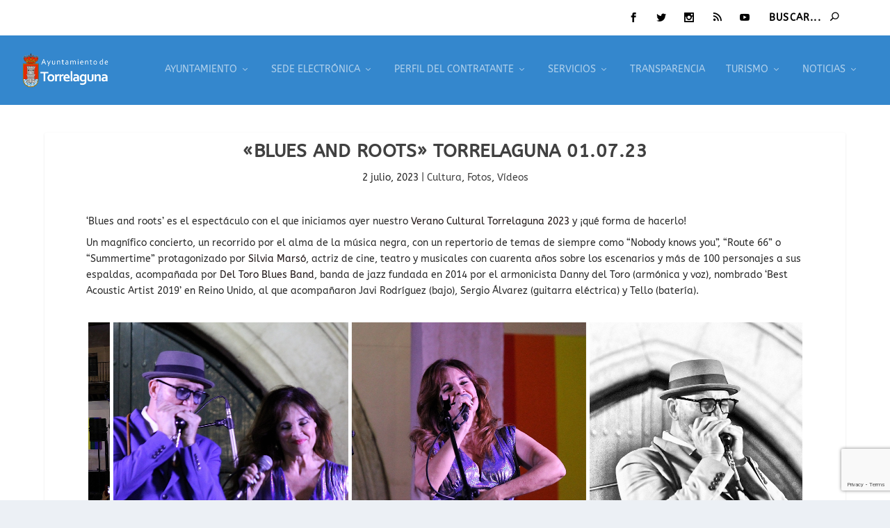

--- FILE ---
content_type: text/html; charset=utf-8
request_url: https://www.google.com/recaptcha/api2/anchor?ar=1&k=6LfpRBogAAAAAKY1V2BplaZf3_Ee0Nhgaey03pKD&co=aHR0cHM6Ly90b3JyZWxhZ3VuYS5lczo0NDM.&hl=en&v=N67nZn4AqZkNcbeMu4prBgzg&size=invisible&anchor-ms=20000&execute-ms=30000&cb=1yt3wltcsdpc
body_size: 48520
content:
<!DOCTYPE HTML><html dir="ltr" lang="en"><head><meta http-equiv="Content-Type" content="text/html; charset=UTF-8">
<meta http-equiv="X-UA-Compatible" content="IE=edge">
<title>reCAPTCHA</title>
<style type="text/css">
/* cyrillic-ext */
@font-face {
  font-family: 'Roboto';
  font-style: normal;
  font-weight: 400;
  font-stretch: 100%;
  src: url(//fonts.gstatic.com/s/roboto/v48/KFO7CnqEu92Fr1ME7kSn66aGLdTylUAMa3GUBHMdazTgWw.woff2) format('woff2');
  unicode-range: U+0460-052F, U+1C80-1C8A, U+20B4, U+2DE0-2DFF, U+A640-A69F, U+FE2E-FE2F;
}
/* cyrillic */
@font-face {
  font-family: 'Roboto';
  font-style: normal;
  font-weight: 400;
  font-stretch: 100%;
  src: url(//fonts.gstatic.com/s/roboto/v48/KFO7CnqEu92Fr1ME7kSn66aGLdTylUAMa3iUBHMdazTgWw.woff2) format('woff2');
  unicode-range: U+0301, U+0400-045F, U+0490-0491, U+04B0-04B1, U+2116;
}
/* greek-ext */
@font-face {
  font-family: 'Roboto';
  font-style: normal;
  font-weight: 400;
  font-stretch: 100%;
  src: url(//fonts.gstatic.com/s/roboto/v48/KFO7CnqEu92Fr1ME7kSn66aGLdTylUAMa3CUBHMdazTgWw.woff2) format('woff2');
  unicode-range: U+1F00-1FFF;
}
/* greek */
@font-face {
  font-family: 'Roboto';
  font-style: normal;
  font-weight: 400;
  font-stretch: 100%;
  src: url(//fonts.gstatic.com/s/roboto/v48/KFO7CnqEu92Fr1ME7kSn66aGLdTylUAMa3-UBHMdazTgWw.woff2) format('woff2');
  unicode-range: U+0370-0377, U+037A-037F, U+0384-038A, U+038C, U+038E-03A1, U+03A3-03FF;
}
/* math */
@font-face {
  font-family: 'Roboto';
  font-style: normal;
  font-weight: 400;
  font-stretch: 100%;
  src: url(//fonts.gstatic.com/s/roboto/v48/KFO7CnqEu92Fr1ME7kSn66aGLdTylUAMawCUBHMdazTgWw.woff2) format('woff2');
  unicode-range: U+0302-0303, U+0305, U+0307-0308, U+0310, U+0312, U+0315, U+031A, U+0326-0327, U+032C, U+032F-0330, U+0332-0333, U+0338, U+033A, U+0346, U+034D, U+0391-03A1, U+03A3-03A9, U+03B1-03C9, U+03D1, U+03D5-03D6, U+03F0-03F1, U+03F4-03F5, U+2016-2017, U+2034-2038, U+203C, U+2040, U+2043, U+2047, U+2050, U+2057, U+205F, U+2070-2071, U+2074-208E, U+2090-209C, U+20D0-20DC, U+20E1, U+20E5-20EF, U+2100-2112, U+2114-2115, U+2117-2121, U+2123-214F, U+2190, U+2192, U+2194-21AE, U+21B0-21E5, U+21F1-21F2, U+21F4-2211, U+2213-2214, U+2216-22FF, U+2308-230B, U+2310, U+2319, U+231C-2321, U+2336-237A, U+237C, U+2395, U+239B-23B7, U+23D0, U+23DC-23E1, U+2474-2475, U+25AF, U+25B3, U+25B7, U+25BD, U+25C1, U+25CA, U+25CC, U+25FB, U+266D-266F, U+27C0-27FF, U+2900-2AFF, U+2B0E-2B11, U+2B30-2B4C, U+2BFE, U+3030, U+FF5B, U+FF5D, U+1D400-1D7FF, U+1EE00-1EEFF;
}
/* symbols */
@font-face {
  font-family: 'Roboto';
  font-style: normal;
  font-weight: 400;
  font-stretch: 100%;
  src: url(//fonts.gstatic.com/s/roboto/v48/KFO7CnqEu92Fr1ME7kSn66aGLdTylUAMaxKUBHMdazTgWw.woff2) format('woff2');
  unicode-range: U+0001-000C, U+000E-001F, U+007F-009F, U+20DD-20E0, U+20E2-20E4, U+2150-218F, U+2190, U+2192, U+2194-2199, U+21AF, U+21E6-21F0, U+21F3, U+2218-2219, U+2299, U+22C4-22C6, U+2300-243F, U+2440-244A, U+2460-24FF, U+25A0-27BF, U+2800-28FF, U+2921-2922, U+2981, U+29BF, U+29EB, U+2B00-2BFF, U+4DC0-4DFF, U+FFF9-FFFB, U+10140-1018E, U+10190-1019C, U+101A0, U+101D0-101FD, U+102E0-102FB, U+10E60-10E7E, U+1D2C0-1D2D3, U+1D2E0-1D37F, U+1F000-1F0FF, U+1F100-1F1AD, U+1F1E6-1F1FF, U+1F30D-1F30F, U+1F315, U+1F31C, U+1F31E, U+1F320-1F32C, U+1F336, U+1F378, U+1F37D, U+1F382, U+1F393-1F39F, U+1F3A7-1F3A8, U+1F3AC-1F3AF, U+1F3C2, U+1F3C4-1F3C6, U+1F3CA-1F3CE, U+1F3D4-1F3E0, U+1F3ED, U+1F3F1-1F3F3, U+1F3F5-1F3F7, U+1F408, U+1F415, U+1F41F, U+1F426, U+1F43F, U+1F441-1F442, U+1F444, U+1F446-1F449, U+1F44C-1F44E, U+1F453, U+1F46A, U+1F47D, U+1F4A3, U+1F4B0, U+1F4B3, U+1F4B9, U+1F4BB, U+1F4BF, U+1F4C8-1F4CB, U+1F4D6, U+1F4DA, U+1F4DF, U+1F4E3-1F4E6, U+1F4EA-1F4ED, U+1F4F7, U+1F4F9-1F4FB, U+1F4FD-1F4FE, U+1F503, U+1F507-1F50B, U+1F50D, U+1F512-1F513, U+1F53E-1F54A, U+1F54F-1F5FA, U+1F610, U+1F650-1F67F, U+1F687, U+1F68D, U+1F691, U+1F694, U+1F698, U+1F6AD, U+1F6B2, U+1F6B9-1F6BA, U+1F6BC, U+1F6C6-1F6CF, U+1F6D3-1F6D7, U+1F6E0-1F6EA, U+1F6F0-1F6F3, U+1F6F7-1F6FC, U+1F700-1F7FF, U+1F800-1F80B, U+1F810-1F847, U+1F850-1F859, U+1F860-1F887, U+1F890-1F8AD, U+1F8B0-1F8BB, U+1F8C0-1F8C1, U+1F900-1F90B, U+1F93B, U+1F946, U+1F984, U+1F996, U+1F9E9, U+1FA00-1FA6F, U+1FA70-1FA7C, U+1FA80-1FA89, U+1FA8F-1FAC6, U+1FACE-1FADC, U+1FADF-1FAE9, U+1FAF0-1FAF8, U+1FB00-1FBFF;
}
/* vietnamese */
@font-face {
  font-family: 'Roboto';
  font-style: normal;
  font-weight: 400;
  font-stretch: 100%;
  src: url(//fonts.gstatic.com/s/roboto/v48/KFO7CnqEu92Fr1ME7kSn66aGLdTylUAMa3OUBHMdazTgWw.woff2) format('woff2');
  unicode-range: U+0102-0103, U+0110-0111, U+0128-0129, U+0168-0169, U+01A0-01A1, U+01AF-01B0, U+0300-0301, U+0303-0304, U+0308-0309, U+0323, U+0329, U+1EA0-1EF9, U+20AB;
}
/* latin-ext */
@font-face {
  font-family: 'Roboto';
  font-style: normal;
  font-weight: 400;
  font-stretch: 100%;
  src: url(//fonts.gstatic.com/s/roboto/v48/KFO7CnqEu92Fr1ME7kSn66aGLdTylUAMa3KUBHMdazTgWw.woff2) format('woff2');
  unicode-range: U+0100-02BA, U+02BD-02C5, U+02C7-02CC, U+02CE-02D7, U+02DD-02FF, U+0304, U+0308, U+0329, U+1D00-1DBF, U+1E00-1E9F, U+1EF2-1EFF, U+2020, U+20A0-20AB, U+20AD-20C0, U+2113, U+2C60-2C7F, U+A720-A7FF;
}
/* latin */
@font-face {
  font-family: 'Roboto';
  font-style: normal;
  font-weight: 400;
  font-stretch: 100%;
  src: url(//fonts.gstatic.com/s/roboto/v48/KFO7CnqEu92Fr1ME7kSn66aGLdTylUAMa3yUBHMdazQ.woff2) format('woff2');
  unicode-range: U+0000-00FF, U+0131, U+0152-0153, U+02BB-02BC, U+02C6, U+02DA, U+02DC, U+0304, U+0308, U+0329, U+2000-206F, U+20AC, U+2122, U+2191, U+2193, U+2212, U+2215, U+FEFF, U+FFFD;
}
/* cyrillic-ext */
@font-face {
  font-family: 'Roboto';
  font-style: normal;
  font-weight: 500;
  font-stretch: 100%;
  src: url(//fonts.gstatic.com/s/roboto/v48/KFO7CnqEu92Fr1ME7kSn66aGLdTylUAMa3GUBHMdazTgWw.woff2) format('woff2');
  unicode-range: U+0460-052F, U+1C80-1C8A, U+20B4, U+2DE0-2DFF, U+A640-A69F, U+FE2E-FE2F;
}
/* cyrillic */
@font-face {
  font-family: 'Roboto';
  font-style: normal;
  font-weight: 500;
  font-stretch: 100%;
  src: url(//fonts.gstatic.com/s/roboto/v48/KFO7CnqEu92Fr1ME7kSn66aGLdTylUAMa3iUBHMdazTgWw.woff2) format('woff2');
  unicode-range: U+0301, U+0400-045F, U+0490-0491, U+04B0-04B1, U+2116;
}
/* greek-ext */
@font-face {
  font-family: 'Roboto';
  font-style: normal;
  font-weight: 500;
  font-stretch: 100%;
  src: url(//fonts.gstatic.com/s/roboto/v48/KFO7CnqEu92Fr1ME7kSn66aGLdTylUAMa3CUBHMdazTgWw.woff2) format('woff2');
  unicode-range: U+1F00-1FFF;
}
/* greek */
@font-face {
  font-family: 'Roboto';
  font-style: normal;
  font-weight: 500;
  font-stretch: 100%;
  src: url(//fonts.gstatic.com/s/roboto/v48/KFO7CnqEu92Fr1ME7kSn66aGLdTylUAMa3-UBHMdazTgWw.woff2) format('woff2');
  unicode-range: U+0370-0377, U+037A-037F, U+0384-038A, U+038C, U+038E-03A1, U+03A3-03FF;
}
/* math */
@font-face {
  font-family: 'Roboto';
  font-style: normal;
  font-weight: 500;
  font-stretch: 100%;
  src: url(//fonts.gstatic.com/s/roboto/v48/KFO7CnqEu92Fr1ME7kSn66aGLdTylUAMawCUBHMdazTgWw.woff2) format('woff2');
  unicode-range: U+0302-0303, U+0305, U+0307-0308, U+0310, U+0312, U+0315, U+031A, U+0326-0327, U+032C, U+032F-0330, U+0332-0333, U+0338, U+033A, U+0346, U+034D, U+0391-03A1, U+03A3-03A9, U+03B1-03C9, U+03D1, U+03D5-03D6, U+03F0-03F1, U+03F4-03F5, U+2016-2017, U+2034-2038, U+203C, U+2040, U+2043, U+2047, U+2050, U+2057, U+205F, U+2070-2071, U+2074-208E, U+2090-209C, U+20D0-20DC, U+20E1, U+20E5-20EF, U+2100-2112, U+2114-2115, U+2117-2121, U+2123-214F, U+2190, U+2192, U+2194-21AE, U+21B0-21E5, U+21F1-21F2, U+21F4-2211, U+2213-2214, U+2216-22FF, U+2308-230B, U+2310, U+2319, U+231C-2321, U+2336-237A, U+237C, U+2395, U+239B-23B7, U+23D0, U+23DC-23E1, U+2474-2475, U+25AF, U+25B3, U+25B7, U+25BD, U+25C1, U+25CA, U+25CC, U+25FB, U+266D-266F, U+27C0-27FF, U+2900-2AFF, U+2B0E-2B11, U+2B30-2B4C, U+2BFE, U+3030, U+FF5B, U+FF5D, U+1D400-1D7FF, U+1EE00-1EEFF;
}
/* symbols */
@font-face {
  font-family: 'Roboto';
  font-style: normal;
  font-weight: 500;
  font-stretch: 100%;
  src: url(//fonts.gstatic.com/s/roboto/v48/KFO7CnqEu92Fr1ME7kSn66aGLdTylUAMaxKUBHMdazTgWw.woff2) format('woff2');
  unicode-range: U+0001-000C, U+000E-001F, U+007F-009F, U+20DD-20E0, U+20E2-20E4, U+2150-218F, U+2190, U+2192, U+2194-2199, U+21AF, U+21E6-21F0, U+21F3, U+2218-2219, U+2299, U+22C4-22C6, U+2300-243F, U+2440-244A, U+2460-24FF, U+25A0-27BF, U+2800-28FF, U+2921-2922, U+2981, U+29BF, U+29EB, U+2B00-2BFF, U+4DC0-4DFF, U+FFF9-FFFB, U+10140-1018E, U+10190-1019C, U+101A0, U+101D0-101FD, U+102E0-102FB, U+10E60-10E7E, U+1D2C0-1D2D3, U+1D2E0-1D37F, U+1F000-1F0FF, U+1F100-1F1AD, U+1F1E6-1F1FF, U+1F30D-1F30F, U+1F315, U+1F31C, U+1F31E, U+1F320-1F32C, U+1F336, U+1F378, U+1F37D, U+1F382, U+1F393-1F39F, U+1F3A7-1F3A8, U+1F3AC-1F3AF, U+1F3C2, U+1F3C4-1F3C6, U+1F3CA-1F3CE, U+1F3D4-1F3E0, U+1F3ED, U+1F3F1-1F3F3, U+1F3F5-1F3F7, U+1F408, U+1F415, U+1F41F, U+1F426, U+1F43F, U+1F441-1F442, U+1F444, U+1F446-1F449, U+1F44C-1F44E, U+1F453, U+1F46A, U+1F47D, U+1F4A3, U+1F4B0, U+1F4B3, U+1F4B9, U+1F4BB, U+1F4BF, U+1F4C8-1F4CB, U+1F4D6, U+1F4DA, U+1F4DF, U+1F4E3-1F4E6, U+1F4EA-1F4ED, U+1F4F7, U+1F4F9-1F4FB, U+1F4FD-1F4FE, U+1F503, U+1F507-1F50B, U+1F50D, U+1F512-1F513, U+1F53E-1F54A, U+1F54F-1F5FA, U+1F610, U+1F650-1F67F, U+1F687, U+1F68D, U+1F691, U+1F694, U+1F698, U+1F6AD, U+1F6B2, U+1F6B9-1F6BA, U+1F6BC, U+1F6C6-1F6CF, U+1F6D3-1F6D7, U+1F6E0-1F6EA, U+1F6F0-1F6F3, U+1F6F7-1F6FC, U+1F700-1F7FF, U+1F800-1F80B, U+1F810-1F847, U+1F850-1F859, U+1F860-1F887, U+1F890-1F8AD, U+1F8B0-1F8BB, U+1F8C0-1F8C1, U+1F900-1F90B, U+1F93B, U+1F946, U+1F984, U+1F996, U+1F9E9, U+1FA00-1FA6F, U+1FA70-1FA7C, U+1FA80-1FA89, U+1FA8F-1FAC6, U+1FACE-1FADC, U+1FADF-1FAE9, U+1FAF0-1FAF8, U+1FB00-1FBFF;
}
/* vietnamese */
@font-face {
  font-family: 'Roboto';
  font-style: normal;
  font-weight: 500;
  font-stretch: 100%;
  src: url(//fonts.gstatic.com/s/roboto/v48/KFO7CnqEu92Fr1ME7kSn66aGLdTylUAMa3OUBHMdazTgWw.woff2) format('woff2');
  unicode-range: U+0102-0103, U+0110-0111, U+0128-0129, U+0168-0169, U+01A0-01A1, U+01AF-01B0, U+0300-0301, U+0303-0304, U+0308-0309, U+0323, U+0329, U+1EA0-1EF9, U+20AB;
}
/* latin-ext */
@font-face {
  font-family: 'Roboto';
  font-style: normal;
  font-weight: 500;
  font-stretch: 100%;
  src: url(//fonts.gstatic.com/s/roboto/v48/KFO7CnqEu92Fr1ME7kSn66aGLdTylUAMa3KUBHMdazTgWw.woff2) format('woff2');
  unicode-range: U+0100-02BA, U+02BD-02C5, U+02C7-02CC, U+02CE-02D7, U+02DD-02FF, U+0304, U+0308, U+0329, U+1D00-1DBF, U+1E00-1E9F, U+1EF2-1EFF, U+2020, U+20A0-20AB, U+20AD-20C0, U+2113, U+2C60-2C7F, U+A720-A7FF;
}
/* latin */
@font-face {
  font-family: 'Roboto';
  font-style: normal;
  font-weight: 500;
  font-stretch: 100%;
  src: url(//fonts.gstatic.com/s/roboto/v48/KFO7CnqEu92Fr1ME7kSn66aGLdTylUAMa3yUBHMdazQ.woff2) format('woff2');
  unicode-range: U+0000-00FF, U+0131, U+0152-0153, U+02BB-02BC, U+02C6, U+02DA, U+02DC, U+0304, U+0308, U+0329, U+2000-206F, U+20AC, U+2122, U+2191, U+2193, U+2212, U+2215, U+FEFF, U+FFFD;
}
/* cyrillic-ext */
@font-face {
  font-family: 'Roboto';
  font-style: normal;
  font-weight: 900;
  font-stretch: 100%;
  src: url(//fonts.gstatic.com/s/roboto/v48/KFO7CnqEu92Fr1ME7kSn66aGLdTylUAMa3GUBHMdazTgWw.woff2) format('woff2');
  unicode-range: U+0460-052F, U+1C80-1C8A, U+20B4, U+2DE0-2DFF, U+A640-A69F, U+FE2E-FE2F;
}
/* cyrillic */
@font-face {
  font-family: 'Roboto';
  font-style: normal;
  font-weight: 900;
  font-stretch: 100%;
  src: url(//fonts.gstatic.com/s/roboto/v48/KFO7CnqEu92Fr1ME7kSn66aGLdTylUAMa3iUBHMdazTgWw.woff2) format('woff2');
  unicode-range: U+0301, U+0400-045F, U+0490-0491, U+04B0-04B1, U+2116;
}
/* greek-ext */
@font-face {
  font-family: 'Roboto';
  font-style: normal;
  font-weight: 900;
  font-stretch: 100%;
  src: url(//fonts.gstatic.com/s/roboto/v48/KFO7CnqEu92Fr1ME7kSn66aGLdTylUAMa3CUBHMdazTgWw.woff2) format('woff2');
  unicode-range: U+1F00-1FFF;
}
/* greek */
@font-face {
  font-family: 'Roboto';
  font-style: normal;
  font-weight: 900;
  font-stretch: 100%;
  src: url(//fonts.gstatic.com/s/roboto/v48/KFO7CnqEu92Fr1ME7kSn66aGLdTylUAMa3-UBHMdazTgWw.woff2) format('woff2');
  unicode-range: U+0370-0377, U+037A-037F, U+0384-038A, U+038C, U+038E-03A1, U+03A3-03FF;
}
/* math */
@font-face {
  font-family: 'Roboto';
  font-style: normal;
  font-weight: 900;
  font-stretch: 100%;
  src: url(//fonts.gstatic.com/s/roboto/v48/KFO7CnqEu92Fr1ME7kSn66aGLdTylUAMawCUBHMdazTgWw.woff2) format('woff2');
  unicode-range: U+0302-0303, U+0305, U+0307-0308, U+0310, U+0312, U+0315, U+031A, U+0326-0327, U+032C, U+032F-0330, U+0332-0333, U+0338, U+033A, U+0346, U+034D, U+0391-03A1, U+03A3-03A9, U+03B1-03C9, U+03D1, U+03D5-03D6, U+03F0-03F1, U+03F4-03F5, U+2016-2017, U+2034-2038, U+203C, U+2040, U+2043, U+2047, U+2050, U+2057, U+205F, U+2070-2071, U+2074-208E, U+2090-209C, U+20D0-20DC, U+20E1, U+20E5-20EF, U+2100-2112, U+2114-2115, U+2117-2121, U+2123-214F, U+2190, U+2192, U+2194-21AE, U+21B0-21E5, U+21F1-21F2, U+21F4-2211, U+2213-2214, U+2216-22FF, U+2308-230B, U+2310, U+2319, U+231C-2321, U+2336-237A, U+237C, U+2395, U+239B-23B7, U+23D0, U+23DC-23E1, U+2474-2475, U+25AF, U+25B3, U+25B7, U+25BD, U+25C1, U+25CA, U+25CC, U+25FB, U+266D-266F, U+27C0-27FF, U+2900-2AFF, U+2B0E-2B11, U+2B30-2B4C, U+2BFE, U+3030, U+FF5B, U+FF5D, U+1D400-1D7FF, U+1EE00-1EEFF;
}
/* symbols */
@font-face {
  font-family: 'Roboto';
  font-style: normal;
  font-weight: 900;
  font-stretch: 100%;
  src: url(//fonts.gstatic.com/s/roboto/v48/KFO7CnqEu92Fr1ME7kSn66aGLdTylUAMaxKUBHMdazTgWw.woff2) format('woff2');
  unicode-range: U+0001-000C, U+000E-001F, U+007F-009F, U+20DD-20E0, U+20E2-20E4, U+2150-218F, U+2190, U+2192, U+2194-2199, U+21AF, U+21E6-21F0, U+21F3, U+2218-2219, U+2299, U+22C4-22C6, U+2300-243F, U+2440-244A, U+2460-24FF, U+25A0-27BF, U+2800-28FF, U+2921-2922, U+2981, U+29BF, U+29EB, U+2B00-2BFF, U+4DC0-4DFF, U+FFF9-FFFB, U+10140-1018E, U+10190-1019C, U+101A0, U+101D0-101FD, U+102E0-102FB, U+10E60-10E7E, U+1D2C0-1D2D3, U+1D2E0-1D37F, U+1F000-1F0FF, U+1F100-1F1AD, U+1F1E6-1F1FF, U+1F30D-1F30F, U+1F315, U+1F31C, U+1F31E, U+1F320-1F32C, U+1F336, U+1F378, U+1F37D, U+1F382, U+1F393-1F39F, U+1F3A7-1F3A8, U+1F3AC-1F3AF, U+1F3C2, U+1F3C4-1F3C6, U+1F3CA-1F3CE, U+1F3D4-1F3E0, U+1F3ED, U+1F3F1-1F3F3, U+1F3F5-1F3F7, U+1F408, U+1F415, U+1F41F, U+1F426, U+1F43F, U+1F441-1F442, U+1F444, U+1F446-1F449, U+1F44C-1F44E, U+1F453, U+1F46A, U+1F47D, U+1F4A3, U+1F4B0, U+1F4B3, U+1F4B9, U+1F4BB, U+1F4BF, U+1F4C8-1F4CB, U+1F4D6, U+1F4DA, U+1F4DF, U+1F4E3-1F4E6, U+1F4EA-1F4ED, U+1F4F7, U+1F4F9-1F4FB, U+1F4FD-1F4FE, U+1F503, U+1F507-1F50B, U+1F50D, U+1F512-1F513, U+1F53E-1F54A, U+1F54F-1F5FA, U+1F610, U+1F650-1F67F, U+1F687, U+1F68D, U+1F691, U+1F694, U+1F698, U+1F6AD, U+1F6B2, U+1F6B9-1F6BA, U+1F6BC, U+1F6C6-1F6CF, U+1F6D3-1F6D7, U+1F6E0-1F6EA, U+1F6F0-1F6F3, U+1F6F7-1F6FC, U+1F700-1F7FF, U+1F800-1F80B, U+1F810-1F847, U+1F850-1F859, U+1F860-1F887, U+1F890-1F8AD, U+1F8B0-1F8BB, U+1F8C0-1F8C1, U+1F900-1F90B, U+1F93B, U+1F946, U+1F984, U+1F996, U+1F9E9, U+1FA00-1FA6F, U+1FA70-1FA7C, U+1FA80-1FA89, U+1FA8F-1FAC6, U+1FACE-1FADC, U+1FADF-1FAE9, U+1FAF0-1FAF8, U+1FB00-1FBFF;
}
/* vietnamese */
@font-face {
  font-family: 'Roboto';
  font-style: normal;
  font-weight: 900;
  font-stretch: 100%;
  src: url(//fonts.gstatic.com/s/roboto/v48/KFO7CnqEu92Fr1ME7kSn66aGLdTylUAMa3OUBHMdazTgWw.woff2) format('woff2');
  unicode-range: U+0102-0103, U+0110-0111, U+0128-0129, U+0168-0169, U+01A0-01A1, U+01AF-01B0, U+0300-0301, U+0303-0304, U+0308-0309, U+0323, U+0329, U+1EA0-1EF9, U+20AB;
}
/* latin-ext */
@font-face {
  font-family: 'Roboto';
  font-style: normal;
  font-weight: 900;
  font-stretch: 100%;
  src: url(//fonts.gstatic.com/s/roboto/v48/KFO7CnqEu92Fr1ME7kSn66aGLdTylUAMa3KUBHMdazTgWw.woff2) format('woff2');
  unicode-range: U+0100-02BA, U+02BD-02C5, U+02C7-02CC, U+02CE-02D7, U+02DD-02FF, U+0304, U+0308, U+0329, U+1D00-1DBF, U+1E00-1E9F, U+1EF2-1EFF, U+2020, U+20A0-20AB, U+20AD-20C0, U+2113, U+2C60-2C7F, U+A720-A7FF;
}
/* latin */
@font-face {
  font-family: 'Roboto';
  font-style: normal;
  font-weight: 900;
  font-stretch: 100%;
  src: url(//fonts.gstatic.com/s/roboto/v48/KFO7CnqEu92Fr1ME7kSn66aGLdTylUAMa3yUBHMdazQ.woff2) format('woff2');
  unicode-range: U+0000-00FF, U+0131, U+0152-0153, U+02BB-02BC, U+02C6, U+02DA, U+02DC, U+0304, U+0308, U+0329, U+2000-206F, U+20AC, U+2122, U+2191, U+2193, U+2212, U+2215, U+FEFF, U+FFFD;
}

</style>
<link rel="stylesheet" type="text/css" href="https://www.gstatic.com/recaptcha/releases/N67nZn4AqZkNcbeMu4prBgzg/styles__ltr.css">
<script nonce="uVCJzV5huNF9t5TqQTlryQ" type="text/javascript">window['__recaptcha_api'] = 'https://www.google.com/recaptcha/api2/';</script>
<script type="text/javascript" src="https://www.gstatic.com/recaptcha/releases/N67nZn4AqZkNcbeMu4prBgzg/recaptcha__en.js" nonce="uVCJzV5huNF9t5TqQTlryQ">
      
    </script></head>
<body><div id="rc-anchor-alert" class="rc-anchor-alert"></div>
<input type="hidden" id="recaptcha-token" value="[base64]">
<script type="text/javascript" nonce="uVCJzV5huNF9t5TqQTlryQ">
      recaptcha.anchor.Main.init("[\x22ainput\x22,[\x22bgdata\x22,\x22\x22,\[base64]/[base64]/[base64]/ZyhXLGgpOnEoW04sMjEsbF0sVywwKSxoKSxmYWxzZSxmYWxzZSl9Y2F0Y2goayl7RygzNTgsVyk/[base64]/[base64]/[base64]/[base64]/[base64]/[base64]/[base64]/bmV3IEJbT10oRFswXSk6dz09Mj9uZXcgQltPXShEWzBdLERbMV0pOnc9PTM/bmV3IEJbT10oRFswXSxEWzFdLERbMl0pOnc9PTQ/[base64]/[base64]/[base64]/[base64]/[base64]\\u003d\x22,\[base64]\x22,\x22wooAbMKdYcKzMTDDjXDDmsKvJ8Owa8O6a8KqUnFHw4A2woscw7JFcsOxw43CqU3DoMODw4PCn8KEw7DCi8KMw6HCtsOgw7/[base64]/DgMKGw4bDtsKgwpfClQXCnBrClEl/MHfDtSvClAbCiMOlIcKXfVIvCHHChMOYP1nDtsOuw53DuMOlDQIPwqfDhSnDvcK8w75Aw5oqBsKrKsKkYMKMFTfDknjCrMOqNHFbw7d5wpp0woXDqnATfkcSJ8Orw6FgdDHCjcK4SsKmF8KZw6pfw6PDjC3CmknCtDXDgMKFL8KGGXpACCxKRMK1CMOwOsOtJ2Q7w5/Ctn/Dl8OsQsKFwqnCkcOzwrpvYMK8wo3CnRzCtMKBwqzCixV7wrNOw6jCrsKFw4rCim3DtQ84wrvCrsKqw4IMwqLDmy0ewo7ClWxJBMOvLMOnw69Uw6lmw6HCssOKECF2w6xfw7/CmX7DkHDDq1HDk0AUw5lyZsKMQW/DvAoCdUUgWcKEwrvCiA5lw7LDsMO7w5zDgmFHNWckw7zDokrDtUUvPwRfTsKgwoYEesOOw57DhAsrHMOQwrvCisKic8OfIcOjwphKV8OsHRgFYsOyw7XCv8KbwrFrw6oBX37CnRzDv8KAw5bDl8OhIxdrYWoiA1XDjXLCnC/[base64]/DoSrChsKVW2FIwpTCgCzCvU7CtDB7FsKUSMOQDV7Dt8KNwqzDusKqQgzCgWU5BcOVG8O0wppiw7zCocOcLMKzw5vCgzPCsjvChHEBXMKgSyMXw4XChQx1ZcOmwrbCgXzDrSw2wodqwq0NGVHCpkHDp1HDrgLDr0LDgQfCkMOuwoI3w6hAw5bChmNawq1/woTDrVTCjcKmw73Dp8OHYcO0wo5NLzNbwpzCqcO0w6cqw5zClsKZNzvDoDbDhmDCqsO9RcOnw45Hw5hUwo5Dw4QKw5k1wqXDgcKcWMOSwqjDqMKmY8KlT8KKH8KhVcOfw4jCoys/w4gLwrd7wqzDjXzDjm3CuDPDrHXDhjDCrxw9VxIlwqHCpTzDsMKLVzU0Fi/[base64]/RcOkOsKoWMOYw4/CgcORKyjCpsOvZMOnNcOmwpQ5w55ZwqrCnsOAw7d0wq7Do8Kqwq9ywpDDiBfCjgc2wq0CwpF1w4HDpBF3dsK/w5zDssONbHZXZsKSw6hPwoPCsU0MwozDrsOwwpTCscKdwrvCiMKrPcKkwroawrAZwoEEw5vCrBQJw5TDpyrDjEzDmhV4NsOUwrVGwoMFKcOHw5HDsMKlX27CqX4SLAnCnMOkbcKhwpjDnEHCj0UrJsKDw6llwq1fKiRkwo/DjsKJPMOVcMKUw59uwrPDnDrDhMKWJzbCpR3CqsO6w7BwPT3Dv0ZCwqYHw5IxLB3DgcOpw6o8AVfCnsK9bHDDhF44wojCnTDCg0/DuFEIw7/DuxnDjEJlEkRkw4HCngPCrsKXaklENcO7XHfDusOEwrTDhGvCsMKWYTQMwqgXw4RwWxTDuXLDi8O0wrM+w7jCr0zDrhZ4w6DDhR9hBVUhwq4vwojDhMKzw6c0w7t+fMOeWnMaBSJDcVHCl8KNw6AcwpxjwqnDnsOTb8OdQcOLDjjCvn/[base64]/DjsKew5IjGUd5e2XCkMKuw544QsONEXvDuMKFRWbCl8Obw5RKYsKdFcKEbcKgC8K1wpJtwqXCliMhwopvw7vDuxZswp/CnE81wp/DgUhrM8OXwptaw7HDvEfCtHk9woLDjcO/[base64]/S8OsEMObwpxtw7AqchfDjcKewrDDkiAIT0vCscOkSMKow5F9wprCjWlsOcOSE8KXbHTCjlAgKkrDjGjDi8ObwrY2bMKzesKjw6xlG8KiPsOiw6/CuETCgcOswrd1Y8OrFQowJ8OLw7TCuMOjw43CrF1RwrlqwpLCj0Y9GDU7w6fCuDnDlHcyaxIoHztWw5zDmzlHLwcJb8Kiwrh/w4fCpcOMU8O5wo53JcK+AMKiL0B0w4LCvBTDsMKNw4XCmyjDoAzDmXQpOzcPPSYKe8KIwr1Awp9QAQIvw4PDvid/w7PDmnppw5dcJFjCrxUQwoPCpsO5w6kdAVHCrEnDlcKGPcK3wqbDpHAfYsOlwrbDpMKMcFkPwovDs8Ogb8OTw53DkXvClw4YaMO2w6bDicOBYMOFwoYKw6FPVHnDsMO3JxRoeRbCkVXCjcKRw77Cq8K+w5TCicKzN8KdwqvDlUfDmFHCmjFBwqLDt8O+RMKVV8ONFkc/w6BqwoAEKyTDoChew77CphHCtkFwwpTDox3DtFZBw4PDm3oYw6ogw77Dv0/DrDspw7rCi2V1Mk19ZnnDtT8gNsK6XELChcORdsOLwrt+CcKbwrLCosOmw4vCsRPCu1YqCjwXdXgvw7zDugpEUQrDpXZDwrbCo8O8w7c3L8OKwr/Dj2wiK8KZGGvCsnjCokEpwrrClcKPKhhtw4XDhy7CnMOvLsKJw5UXwrsVw6cCVMKiOMKiw4/Cr8KkFDZVw6fDjMKQw50vdcOnw4DDjwLCgsOow4Eiw4/DusK+wo7CpsOmw6fDmcKyw65tw73DosOpU2c+VsKJwrfDjMKyw50gEAAbwqhWQmPCvw7DgsO0w63CssKhe8K7VivDvFU0wrIHw5tcwp/CrzrCtcOMZTXCunHDgsKBw6zCuVzDphjCs8Kywo4ZLUrCrTA0woxOw5lCw7d6LcOdAQtuw5XCocKgwr7CtX3DlVvCmzzClD3CmQJCBMORR0MRF8KGwqLCkh4dw6/[base64]/DtMOEw4rCuVnChXJDwo9KEcK/[base64]/w59PDcOcwqsEDMKcQMOxYMKywo/DjTZcw7FeS3sLLDsyVxDCgMK0axvCscORRsKyw63CoRrDv8KdSzk0KcOmfTs3HcOsaWjDpxkEbsKzwojCkcOoK07DnDjDjcO3wo3DnsKhc8KWwpXCrBnCtsO4wr5YwoR3TjDDv2wdwpMjw4hzKFwtwqLCkcKuP8O8eGzDvV4rwo/DjcOAw4fDrFoZw7rDl8KfA8OOSglBSB7DuWUuR8Kxwr/DkW08EGhyWB/Ct3PDtFohwocBCXfClxTDgGZ3FMOjw7XCn0DDlsOqQW4Ew4s/Zn1mw6PDl8O8w4I/wocbw5tjwqXDrzsjbxTCpkk4V8K/MsKRwpLDojXCsiTChRt8VsKswqYqDj3Ct8KHwofCoWzDisOIwpbDhxpRCCvChUHDkMOxw6BWw63CjllXwp7DnHI2w4DDhmowEsK8XcKBJMKVw49dw7vDnMKMKifDgUrDix7Cgh/DuBnDvDvCmRnCsMO2B8KqGMOHO8KiREnDiSVGwrTDg08pInAjBSrDtk7CgjTChMKXbmBiwqFzwql+w6TDm8OYdmsVw7bCr8Kgw6XDosKtwp/Dq8OoYWbClRUAKMK0w4jDjl8kw61sa0fDtSE0w5nCucKwSS/Cn8KYYcOew7rDtzoXPcONwobCjSF1acOVw4onw5VOw6jDlivDqT4yLsOfw6EAw585w7QQUcOsTAbChsK0w5wzbcKlfcKuGHjDtcKUAzQIw4w5w53Cl8K6eBbDjsO5acOmO8K/XcO3CcKncsOBw47CpyFZw4ghR8O8a8K0w4tBw7tqUMOFV8KYZcO5BMKQw4EEfnLCjADCrMO7woHDhsK2e8Kvw6jDg8K1w5JBFMK6KsOaw40uwoxww5EHwp5wwovDqsOSw5HDlRpnRMK/BsKMw4JTwqnCmsKVw7ogdwV0w4nDvUhbOSHCj00IOsKGw6szwrvDlhNTwo/DvSzDscOwwpzDoMKNw7XCh8K1w45oSsK5LQfCjsOMBsKJZcOawowxw4DDhSwWwqnDk1Zrw4/DkGtdcBPDtn/[base64]/DucO4w7o5Yx09w5XDpg7CtMO8w502w5DCuzvDliNzS0bDu3PCo0ApCB3DsHfDgcKjworCpMKrw6cHGcOYBMK8w5TCj3vDjG/CvU7DmB3DpiTCkMOzw61ywpRiw6p1UwrCjMOawq7DvcK1wrjCjjjDg8OAw6FVN3URwogpwpgWRRzDkcO6w6sIwrRdKjjCtsKHR8KtNUV8wqEILEXCn8OewrXDisOBGVDChy3CjsOKVsK/HcKEw4rCm8KzA0VPwr/ClcKWD8KfBQTDoXvCn8KPw6IIBUzDgQbCn8Kow6TDgmwDXsOMw48ow7YuwrUnex0JAB8Ew53DmiUMK8KtwohYwolIwpnCoMKiw7XCi2kvwr4gwrYaX2xbwqlGwpoywq7Dgk4Xw6fCiMO+w6BiW8OxQ8OUwqA/wrfCqxbDiMO4w73DmMKjwphPT8OUw6hHWsOHwrDDuMKkwqpBdsKbw7QswqXDsQLDucKswpAXBcO6YVNMwqLCq8KoLMKmQHJLYMK/[base64]/[base64]/Di8KnAmDCtMK/EcOAw5J8DmvClBJoZgfCn2VuwqQtwoDDoVRRw7okI8KZaHwKL8OIw4xWwpJRcSBLIMOfwokyWsKdV8KKd8OQSSbCssOvw6Inw6nDusOdwrLDmcO0e33DqcOzE8KjHcKrJiDDnCvDkMK/w63Cu8OwwphAwqDDgcKEwrvDpsOMUmRGH8K0wo1ow5bCnFpURmDDr2c/UcOIw6rDncO0w7QPesKwOMO0bsK5w7rCilpSa8O2w4zDt0XDt8OdRjoEwqPDrlABJ8OpcG7CnsK8w6MdwqNOwpfDpA5OwqrDncOjw6PDoEJzwpLDpsOzLUpkwr/CmsK6UcKYwo54OWRgw4B9wqLDhSgPwonCpXB6fhDDpjXDnSTDgcKoFcOxwpc+QSvCiBDDoi3CrifDi2NkwpJzwqhnw6XCrhnCiT/Cu8OQPH/CqkzCqsKUB8K/ZSBIKT3DtjMMwqPChsKWw5zCo8OxwrzDhBnCjFXDgmvCkzvDp8KmYcKxwpMFwpthTEF7wpjCiGRiwrgsGQZlw4x0NsKUEQnCp2lPwqAsesKUAcKXwpEGw4/Dr8OweMOeCcO0Bn9ww5/DpcKeSnEXdcKmwoMOw7rDmRbDo1rDhcK8wpVNJwEzOmxsw5FIw4cbw5tTw6FKLTwVP0XDmjYlwp0+wpFLw7LChMO7w4/[base64]/[base64]/CgTdVwrzCgsKaUEPDrnB7wpHCiSPCindPeGnCoCsBIUU1C8KCw43DpBfCj8ONeGAnw7lXwobCvBYiWsKnZRrDlCFGw7LCsFpHScOQwobDgiZvfmjCvcKcXilXQQ/CoiB2wp5Mw54ebF1aw4ogIcOeXcKsJCYyLFtJw6bCocKvVUbDmzwYZyrCvnVIQcK4FcK1w6VGflxgw68pw6HCiy/CjcK+wq9jXWzDjMKaD0bCgwd4woF4CR1RCSd6woPDhMOCw4rCl8Kaw73Dum3CmlsXEcORwrVQZsKnG2rCpm5TwobCscK7woLDkMOswqPDkSDCtyTDsMOKwrU5wqLDnMObbH9WRMKew47DhljDlCHCszjDqcOrJw5KR1o+aRBfwrhLwptmwrfCmsOswrlLw6/Ci0rDkD3CrgYyFcKnFChQH8KrI8KzwpLDncK5fVBUw4TDp8KIw450w6jDrsK/[base64]/Y07Dt8OFw7c8w4bDrQbDoQlFdSZ1w5x1woPDrMOhwrQWwovCqTbCn8O3NMK6w7PDlsOuAUvDuQDDgcOPwrIoMTwZw4IowpFew5jCt1bCrS4lCcOPay0UwqfCqQnCssORLsKPMMO/NcKWw7XCs8ONw7VjCWpBw5XDg8KzwrTDncKfwrcMJsKSCsOUw59Hw57DrFHCv8K1w7nCrGbDq2tVOwbDjcKxwo5Qw7vCmErDkcORYcKGSMK+w7bDi8K+w4drwpjDoTzCnMKKwqPCl1DCtMK/[base64]/CphRbRMOMU8KRNsOqNMOYNFjDin4cw6fDhn7Cn3ZvSMOMw7cvwpHCu8OJdMOSAl7DosOrdMONbMKPw5PDk8KFOThGdcOZw63Cs0PCr3pdw5huYsKEwq/CksOoJSAIWcObw4bDgC4wcsKDwrnDuhnDs8K5w7JZdSZ1w7nDjyzCusKJw4V7woLDo8K5w4rDqx1FInDDh8OIAMK8wrTClMK4wp1vw5jChMKwEUjCg8KeRjrDg8Kjdy/[base64]/HMKwMm0iY3TDmnTCh8Oew5liGgXDsxp6Cz9sC0wXBcOqw7nCgsO/XMK0UBFtDxvCmsOndsO9LMKIwr0hc8OiwqwnNcK/woYqHRoSEFQjb3giYsKiblPCvxzCtC1Uwr9ZwrHDksKsM2ZqwodmacKXw7nChcKEw53DkcOsw5nDk8KtIMOCwqYsw4PChUTDncOcSMOXW8K7TwHDhHgRw7sNbMOzwq/DoG5swqYYccK1AQHCpMK1w45Uwo3Cs2ACw73Ci1Nmwp7DtD0XwrQAw6RjIFTCjMOsOMO8w442w7PCiMKiw7rCjlrDjcKpW8Kkw6/DkMKQQ8O4wqnCq1TDuMOOOAfDo35fS8O8wp/[base64]/Dti1ow5DCgTLCuzDDk8OUM8OycMOdXmMgwoNpwoMkwrrDuRBnRRkiwrpFAsK1PE4FwqPDv0o0Bx/[base64]/DtX7ChcOUIgt/wqTCiw7CqcK1wqk8A8Onw7HCsUILe8K7IU3CscOMUsOUw587w5Ryw41Qw4AfM8O1UCAbwotSw4bCjMOvYVsWw4HClUYWHMK/w7HCicOOw7EJVDfChMKqWcOJHSDClijDvm/CjMKxNhzDuxnCgm3DuMK9woTCl3BPAm4ObCwaJ8KIZ8Kqw6nCn2TDnhcIw4bCikEcPl7CgFrDk8OewrDCq2sdIsOcwpAMw6JDwoXCvcKfw7c0GMOwHRZnwr4/w5rDkcK8cQ9xPSQkwphpwqsjw5/CpzbCp8KNwoMBEcKCwpXCo2/CnDPDksKrQTDDn0N4CRjCgsKdewUKSyHCosO2eBZZScORwqh3KMKZw6/DlRbCiE1+w5ZvNXpgw4k+Sn3DqCXCtS3Dp8OAw5bCtwUMCGHChUUzw4zCv8KcXm5PEk3DjxQFVsOswpHCiWbDuwXCk8OXw6/DuGDDi2DDh8ObwqLCo8OtacKjwqV2J1oARnTCrV/[base64]/wrd9w5wnbTEqAMOUCcK3wpB0wo8KwpFgSElcJ2TCmDPDusK2woEiw6kQw5zDmlR3GVjChHQUOcOzN1dcWsKmPcOQwqbCgcOYw4rDm0t0dcOdwojDnMOiZhPCggQnwqjDgsO7GcKjGkgHw7zDuRw9Whk6w4svwociN8OAEcKmQD/DtMKoe2HDh8O1GWvCn8OoCSBLNBwgWsK0wrEiEkdwwq1YJFzCk0s/[base64]/[base64]/w5PCj3dOw4jDtQvDjsOQDsKQBU4VwozClsO5wpnCk8Osw7LCscKxwoHDlsKfw4fDqm7CkjAFw6B/w4nDhW3DpcOvXk8jEkpvw79SDzJfwqULDMOTDm0PXQDCk8K/w5vCo8Krwo9NwrVZwo53YB7DunbCq8OZDDx+w5liX8OdbcKEwocRVcKIwrwGw6p6DmczwrUtw4hkc8OWN1DCrDvCkGdrw7rDkMKTwrPCp8K6w6vDsCvDqFTCgsKZPcK2w4XDiMORBMKiwrzCiVRKwpEOGcKjw7oiwog8wqXChMK/GMKqwoV2wrYrQ2/[base64]/DsnwQS0vDt8KPwpjDqsOwwqzDgcKiGT4rw6EsA8O4JkLDmsK5w698w5/DvcOFD8ONwqnChFQDwp3Ch8Kzw6ZfCjlHwqrDo8KWVwdlQkTDtMOiwrfDkDBVMMKzw7XDicOmwrfCjcKqLgPDuUTDlMOeNMOQw7ZhfWEhaF/Dg2V+wpnDuV9SUsOvwrzCqcOQdCU/[base64]/CgVvDqzU0wr8Ww7zCicKHXEPDvsOJIkvDmcOfecKoRgHCjwZ6w7MRwr7CpCcfMsOXOgUjw4YmVMOdw47Dv3nClB/DgjDCmcKRw4rDgcOHBsOreRhfw5VqSBE4asObcHXCs8KGBsKOw4UeA3nDvj4jcmfDnsKLw5t+SsKOQApUw6x2woYNwq9bwqbCn27CvcKfJh0NWMOQZcKrI8KafVENwqjDnmYhw7E6AijCp8Ohw78XfVRtw7cWwp7CkMKKJMKLJAEaeGDCt8KHFsOzUsO9LUQ/HxPDsMOkaMKyw4PDiBnCiXZ9aSnDuyAXPmoOw7XDgDHDth7DsWvCtcOjwpfDtsO1GcOnfsOnwoZ2cn5BcsKow53Cr8KvRsKnLFxZDcORw6wZw73DrHlLwr3DtMOtwp8lwrV8w6nCrynDnXLCp0zCq8KmesKDTRhgwqLDgHTDnAg3cmfCqD7Ct8OMwq3DqMKMBUM/[base64]/Ix5KFsKrwrTDqjUxREjCrX/[base64]/wp0gBMOIw4nDhirDjk8bNT8awrIPwqXDh8KGwpLDjMKpw7rCjMK9asO1w6HDtVA7FMKqY8KHwr9sw7jDqsOifGbDi8KyLi3DpcK4XsOMU3l9wr7CpyjDkX3Dn8KTw7TDksK4UHxeIMO3wr9rR0pfwrTDpyEXVsKaw53CtsKJGkXDsgRtXj/CrQDDvsO4wp3CsAXDl8Obw6nCtU/DkDLDqlgcQcOvDFsVN3jDpiRycHYfwpXCucOlDnQ1TDnCrMOOwrAoDx8vVh7ClsOuwoPDpsKvw5nCjhfDoMOhw6bCikpSw5rDnsOCwrnCmMKLdl/CnsKbwoxBwqUiwpfDmsO/[base64]/DrHHDqyLCnlVVOyB4cmbCiAtbM2Q1w5VwR8O/QEknSWzDs2Nfw6BOd8Oaa8O8RHhvN8KewpDCtFBfd8KSD8KPbsOOw74Iw61Tw63CplMswqJPw5TDliDCpMKRKH3CoAAdwoTDgMOew54aw4l7w65/[base64]/DjsOWwp7CgmQZwozDgMO9N0hYwpLDtUbCuDTDkUPDk3NCwq8Jw7UgwrcjTywsMSFje8OKWcOFw5g0wprDs2NtL2Qdw7LCnMOFGcOxc04CwprDk8Kcw7jDmMO2w5lww6PDjMO2fcK7w6LCo8O7Zhc8w7nChHXCuBjCok/DpC/Cn13CuF8vd2IcwqtnwpLDqExjwpTCoMO3wpjDicOHwrkdwrg+McOPwqdwBHUuw756GsOtwqxjw5NAOX4VwpQ2dQ3CisOYOSN3w73Dvi/[base64]/DoWjCgcKCeD4fD8OkdcKgwrfCu8K/esKyKS8tXXgJwqzDvjHCiMOpwqfDqMOdS8KcVBLClRxRwoTCl8O5wrjDnsKoEx7CjHkUw43DtMK3wrordifCm3EawrdHwpPDigpdLsOwRhvDmsKtwqZAKFJwNsKAwpY9w5HCj8O1woQJwoTDoQgpw7BmFMO5W8OUwrd/[base64]/ChVTDqMOGw4QNwr7DkUvDl8Oxwossc8KWCHTDisKxw7d8DcKkKMK4wqBMw4AIKsO+w5Vaw59YUQjCkCccwrtbWjrCiz9dOSDCrhfChlQrwoEYw4XDs15CYMObccKTPQfClsOHwrfCmWNfwpPDm8OBX8OUAcKnJV0Ewo/CpMKoJ8KzwrQAwokYwqzCrS7Cp0F/[base64]/DhxdIWcOVYHxAGcKYLsK8wpgmwowIw4LDh8O6w7rCsEVvw4TCsgo8b8Oqw7VgUMK9PltzR8O4w4LDk8O2w5vDpGTCnsK1w5rDsXDCtQ7DpiHDr8Opf3XDvm/CogfCoUBpwp0mw5JNwpTDsWA8wqbCtyFXw6rDtRLCr1LCmgPDmcKbw4MvwrjDgcKJEwnCv3rDgAEeL3rDrMOhwrPDo8ObBcK/wqoxwqbDjWMvw5vCvyQAasKQwprCgMKoAcODw4A/[base64]/d8Ocwo1cwrbDp8KjwrokYH/CnMK8esOzHMOvanx+w6B0cS4CwrfDmMO7wpdpW8KWCMO/AsKQwpPDh1zCljp+w7zDtMOTw5DDqnvCvWkDw4MZRn/DtRt0QcOjwohTw6vDgsOKYQhDN8OvCcKowrbCjsK/w63Cr8OSc3/ChMOMRMKqw5zDsA/DuMKtKmJvwqwjwpnDpsKkw6oPDMK1aEvDk8Ohw4vCtWvDs8O9csOrwrYGdCgCPl1UNSAEwrPDmsKaAnFOw4DCljsAw4VGcMKDw77Dm8K4w6vCumM2XDxSfClbS09Gw5jCgTgoOsOWw5cLw5zCuQ4hV8KJEMK/TsOGwo3CisOmBEN0TVrDgWcTa8OjL0fDmjk/wpHCtMODDsKbwqDDn2PCsMOqwq9Awo1Jc8Kgw4LCiMOLw45aw7rDrcK/woDCgALCmATDqHbDmsKfwovDkRXCksOfwr3DvMKsf1o4w6JCw75iT8KDcSrDl8O9cW/CtsK0MG7CtkXDv8KxKcK5fQUuw4nChwBkwqsLwrNOwqjCugbDicKsGMKDw4QVVhI5MMODa8K6JWbCgHlSw4s0XHxxw5DDp8KBJHTCoW7CpcKwMk/CvsOVTxFgM8Kqw5bCpSZ8woXDs8KJw6rDq1ozZMK1eRMYLwUDwqVyXgNRcsKUw61wZ15mWmTDm8KDw5XDmsKWw4t/IB4swqzDjwHCukPCmsOlwowGPsODM0wHw41+NsKiwrwAJcK9wo4OwqzCvlrCtsODTsKBScK/QcK8JMK6HcOkwoQwHyzDik7DrBggwrNHwqtoDXo7CMKFEcODOcOFcMO4cMKXwrjCr1LCucK5w603U8O+LMKkwp0id8KoRMO1wrXDuBwRwqxATzrDrsOXTMO/[base64]/PAo+OFDDksKTHsKMwpjCjMOgw6HDuDgPMsKjwp3DmSJkPMOlw51eDFnCgBwkY0QzwqvDq8O1wpLCgEHDtCxIH8KWQQ9EwozDt1JdwofDkiXCg3dFwpHCqBEzAB/Du3pgw7nDi2TDjsKXwokjdsK+w5JeAg/Dq2HDu0Fcd8KCwowbdcOMKw89MyklLBHCh2xfCsO5E8Ozwo88KWoRw608wpPCnlxbD8OtSMKrY2/DsgBXcMO9w7TClMO8FMO2w5Nzw47DtS0OK2ppI8OyEQHCnMKgw45YP8Ocwp1pVUk8w4TDpsOXwqLDv8KNIcKuw4ILbMKHwr3DoEzCosKOMMKzw7g1w4HDqjYkSTbDmsKcDHZoRMOWDTpWPR/DoQTCtMKBw5zDrhJMMyYuBifCnsKddsKtZRcQwpEIMcOEw7dqKsOVGcOxw4R/FGRewqvDn8OCXD7DtsKBw6BTw4vDpcK9w5TDs1/DocK1wo5fFsKsewHCgMOKw6fDpSRTOsKWw5RZwpHDnyEzw6vCuMKZw7DCmsO0w6E2w6fDh8Ofwok0XQEOIRYmRVDChQNlJjQKTyItwpQTw4AZf8Ojw6NSIXrDk8KDF8Kmwq1Dw6E2w5vCosK7RxpUamjDhUk+wq7DnQAlw7/Dh8OIaMKaLgLDkMO2YEbDvUIre3rDpMKww5oXfMObwqsUw4dtwpV/[base64]/LjxVFsOTHynDsMKVw7Qaw47ChMKbwogrwr4Aw57DvmfDr1/CqcKIEMOwCh3CqsKrCwHCnMOvKcOPw44Zw71oVXUYw6oOEirCuMKEw77DjVpnwqxSSsK4JMOUc8K8woAWWHR0wqDDlMK2UsOjw6bCjcOHPEZ6OcOXw4nDjMKVw6zCqsK5EV/CksOqw7DCqW7DtCjDgRIIUDzCmsO/[base64]/CoWXCvU4kAMK3w4TCqMKqDAXDmWp/w5vDl8OmwrUGOW/DusKEa8KJLsOCwrJkWj7CsMK2YjzDgMKoLXlqYMOTw7PCpTvClMKlw5PCtzvCqDUFw5rDosK7EcKpw6TCu8O9w5LCnXrCkBQNAMO0L0vCtm7Dr3cPKsKjDghbw61UTWh3IcOfw5bCosKQQMOpw43CpmVHwrIEwq7CoC/[base64]/wo1oNcK/WWvDq8KUMn90wrErw4nDjkTCg2tlIC/Co8KZA8KVwp0aSgptGwYrWMKpw6QKCcObK8OaGxhHw6zDu8Kpwq9COEfCvgvCucKgazRRU8OtNRfCiybCgH9ZXyQKw7HCsMO7w43CknrDpsOFwrMpL8KRw73CiUrCuMOLasK/w60zNMK+wpnDkH7DuDzClMKSwpbCpyLDrsKWacO1w7PDjUFnB8KSwrUlc8OOeBFzZcKYw5ouwqBmw63DlF0iwrDDnlJNaiQuAsKQXRgaHnLDhXBqVDkDMg4qRCjChjrDrQzCkzjChcK+L0bClijDtlVjwp/DmRsuwrcxw57DvnHDrF1LRUjCqkgkwpXDok7Cp8OFeULDiHdLwrJAakHDhcKKwq1bwp/CmlVzQABKwoEZYsKOFEPDpcK1w6cJS8K2IsKVw60Fwpxcwq9qw7jCpsKgDQrCrU/[base64]/DrgbDtSomw4DCpR3DolQlw6TCssKFJ8Kmw5nDscOGw6kSwpdQwpXCiVsOw4ZZw69zdcKSwrDDgcK9KsKswrLCoBTCmcKBwoTChcOhaHHDsMOmw4M2w4lkw7sMw7Amw5TDq3/CiMKcwprDqcKZw6LDj8Orw6dLw77Dli/DtCADwo7CsCvCksO4Aw9bX1fDvkXCh3kMBEdEw4PCmMOQw73DtcKHcsOKAzsIw654w59+wqrDssKBwoB+FsO4MHQ6NsO1w7Mww6sEVgttw6gEVsOXwoEawr/[base64]/CoR98wrJZw5hoHDEPwqjDjcKSIHRWfMOew6lxFEQCwp9ZPSTCtn59W8ObwpUNwrleAcOIccK0dj8Qw4/[base64]/[base64]/DmsOBwoDDuRTCicKGw4XDtyZBw65vw6FIw7/Drj/[base64]/FMKzwpU5w7jDsGHCmiNHw4JPQmnCh3Z6WBDCh8KHw6Idw5MMEsO9McKXw4vCiMK9eV/Cv8ORTMO0VAs5V8OrZXshKsO6w4NSw6vDrjfChC7CpC0wNX0uNsKXw4/Dr8OnehnDmcOxGsOjScKiwoDDkRtydgtdwpLDtsOmwo9Hw7LDl07Ct1TDuV8dwrbClG/[base64]/[base64]/wr/Dghlme0tLClHCuUHDrsOdw4B+wqgzFMKfwqXDg8OewoEMw7tCw4w4wpx+wq5EUMO5CsKHKsOXX8K+w58sHsOiCcORwoTDhwzDj8OPESnDssKzw5low5hTeRQPSCHDoDh+wr3CgsKUYEYuwpHChRDDlTs1XMKlWmdbXiFOLcOxJkI/JMKGN8OBdR/DicKXYiLDnsKTw4xDfUjCvcKjwq7ChU7DtkHCoHdXwqXCn8KrLMOhZMKsYx7Dm8OteMOFwoHCsxfCgRNPwrzCrsK+w67Ct0jDuz7DtsOePcKcOlFGLcOMw67ChMKBw4Y/w4LDocKhS8OXw68zwrIiIXzClsOvw5NmDSJhwp96GUjCrDzCihnCg1N6wqYSaMKDwojDkDFKwoxENmDDrwrChcKDAkE5w5wRTMOrwqUNQ8KSw6gSRA7DpHbCvwUmwrDCq8KWw496woRWD1nCr8KAw7nDqSUOwqbCqD7Dt8K/KFhmw71+ccOswrBTV8O/ccKEBcKDwrvCs8K3w60vDsKXw6kHLRjCsghcZ33DpwIWbcKvBsKxGiMww75hwqfDlsOAbcOTw5rDt8OweMOwLMOrdsKTw6rDpUzDsUUmQDx/[base64]/fRfCpVrCuknCkinCkA3Ctn9AecO8fcO/[base64]/[base64]/DkGhUOAxewpnCmcO5w60zw67DrkvDtQhcw7PCuBF/wrYVbBoraRvCtMKww5PCjMKNw7wyPhLCpyN1w4luCMKoXMKUwovCnCgRcDbCu03DqXs5w74zw6/DmHVjVEtHLMKGw7Zqw5M8wo4ow7/DsRDCphLCmsK2w7jDt1YPdsKIw5XDsxggYMOPw4HDrMKKw7HDkDjCi2sCRsOWKsKoJ8KSw5bDksKBUDZ1wrvClMO6dnlwacKeOjDCvGcLwrQGXl9zLMOvb2HDhkPCjcK3VsOVQBDDkF0vSsKEcsKVw7DCjVlyIMOtwp/CqMKiw4/DkD18w41DNMKSw7IbH3vDmztLSWBqw6g0wqYjPMOKPjF2V8KUQhfDlF48OcOrw7ENwqXCqsObOMOXw57DgsK3w6wjBz/Do8KHwpTCoTzCunIDwp5Kw5VHw5LDtVnCp8OPDMKzw6E/FcKoa8Kjwq9fFcOBwrIbw7HDjsKCw7XCsC3DvgRhcMO/w6Y7OkzCncKWD8KpAMOMShMML1fDq8OEfBQWT8OZY8Ofw51/E3nCsnsWEgxxwoREw5s9WMKabMOJw6/Cs3vCol97dCrDvjDDgMKcHMKvTzMaw4YFLyLCk2xewp8sw4XDlcKtKW7CjUrDocKnR8KOcMOCw7MsHcO4f8KwUWPDqS5HBcOfwpTCnwZSw5TDm8OyW8KtdsKoR3d7w7kqw7hvw6sVIyErfVfCmwzCtMOqAAMew47CvcOEw7DCmxx6w4Mowq/DiD3DiXgowqfCpcKSU8OlZ8KJw7hLGMK/[base64]/DuxvCv33DtGM9JRbDncORwpBNGcO8PjrCqcOhTlZQwpjCpcK1wo3CnjzDjVpdwpwxLsK1Z8OKCWM4wrnCgTvCmsOFImrDtEVhwqvDocKYwq8JJsK/aFvClsKtfm3CsTRXV8O5LcKewo3DnMKGc8KBMcO4V3trw6HCqcKUwpPDh8K9ITvDqMO6w4gvBcOOw7jCtcKkwoV1SVbCiMKkURY/[base64]/DhihtfkgPRTEbcj1vwofCv8KHN8KbdQ/CuH/ClsO4wrDDuijCp8KxwoxxKxrDhipSwoxdfcOJw5sCw7FBE1TDqsO1VsOpwqxvfyhPw5jDtsKUAB7Cr8Knw7TDvVbDjsKCKkdIwotsw48zRsOqwpYCaAHCqRhkw68gGMOxVSvDoBjCug/[base64]/[base64]/CqsO0a8OgfxJcw687wp3CrsOWP8OqKcOFwovCgSTCnlEFwqfDgxnDtxN/wpTCp1Azw7hIAT0cw7kiw5NWAUfChRbCo8KAw53Cl33DsMKGBcOqOGBEPsKtYsO/wpbDq1TChcOzJMKKazzDmcKVw5/Dr8K7LhzCjcKgWsKowr0GwobDh8OFwobCvcOnERbCuHPDjsKKwrY1w5vCtsKFDWkQP1xRwo/Cj2dsEAbCq3VowovDr8KQw6kzEMOIw412wq9AwpY7GirCksKDwrBuM8KlwqYtBsKywoZ9wojCqCdmJ8KuwqXCj8O3w45nwpnDmTTDqCgoWBgWTmvDmcO4w5YYdh47w7jDtsKIw7XCv2vCm8OZf2Mlwq/ChkMhB8KQwrHCpsOgacOXL8O7wqrDgQBRB3/[base64]/DuyvChnTDnS02AErDpyIdYBVCb8KwZDvDgsO6woDDpcK6wrB8w5Riw47DoFzCgFV1b8OVNxQ8VDzCgsO/LTfDucOXwr/[base64]/wrnCm0PCpMKwEsK+Wlp0BDjDpMOnw4/DmGrCoBXDlMODwoYVK8OiwqfCqTvCky8dw59sUMKHw7nCv8KPw6TCoMOhQjrDtcOeRg/CtQ5SMsKGw7M3DG1ePBoRw4Ruw6RHN3hmw6nCp8OyLErDqBY4EcKXN0/[base64]/CncKBwq8vwp7DtMOFwpfCsMOCAW/[base64]/[base64]/[base64]\\u003d\\u003d\x22],null,[\x22conf\x22,null,\x226LfpRBogAAAAAKY1V2BplaZf3_Ee0Nhgaey03pKD\x22,0,null,null,null,1,[21,125,63,73,95,87,41,43,42,83,102,105,109,121],[7059694,238],0,null,null,null,null,0,null,0,null,700,1,null,0,\[base64]/76lBhnEnQkZnOKMAhmv8xEZ\x22,0,0,null,null,1,null,0,0,null,null,null,0],\x22https://torrelaguna.es:443\x22,null,[3,1,1],null,null,null,1,3600,[\x22https://www.google.com/intl/en/policies/privacy/\x22,\x22https://www.google.com/intl/en/policies/terms/\x22],\x227Tvs81r5UUZhwh1H84+HH32BQYGD7sFzuXsSBWI+Ucs\\u003d\x22,1,0,null,1,1769771754857,0,0,[250,114,197],null,[221,149,55],\x22RC-xFLxoZgKUXOsuA\x22,null,null,null,null,null,\x220dAFcWeA4C6ByCWPzsgYTeL2rjwy0yl5JDaxRTzsrtf_Rbb-0fXSByM_EhM9aPv1VaCJyO_kM-WqVRyt0aNhDoVOlKe8UJCUHrCw\x22,1769854554686]");
    </script></body></html>